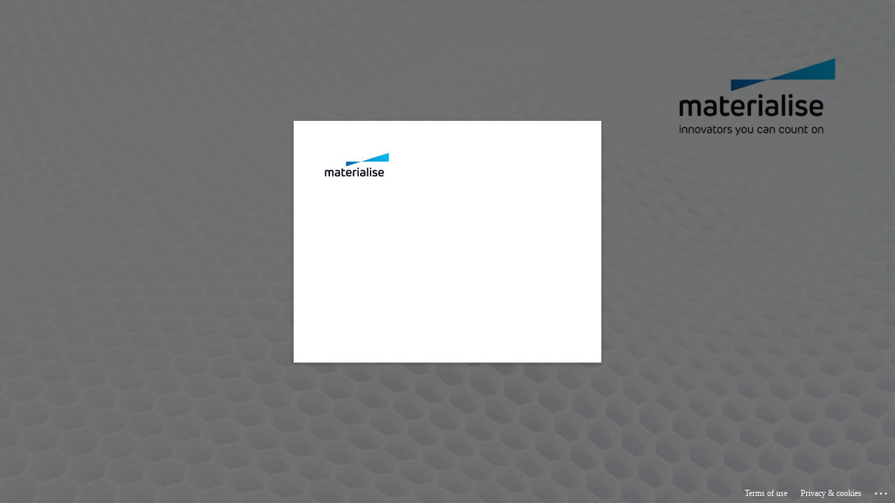

--- FILE ---
content_type: text/html; charset=utf-8
request_url: https://login.microsoftonline.com/47fbce6c-b1a8-4c7e-bcbd-6a435f940d4a/saml2?redirectionURI=https%3A%2F%2Fmedia.materialise.com%2Fsso%2FSAML%2Fauthenticate%2F&target=https%3A%2F%2Fmedia.materialise.com%2Fsso%2FSAML%2Fauthenticate%2F&RelayState=B308D907-7906-4032-AA10772CD372BC66&SAMLRequest=nZLLbtswEEV%2FReCeol6RYsI2IFsoaiBpjdjNopuCokYJAYpUOFTa%2Fn1puQ8DQbzodnjvnTPDWaIY9MjryT%2BbB3iZAH30Y9AG%2BfywIpMz3ApUyI0YALmX%2FFDf3%2FEsTvjorLfSahLtmhX5tsmT22aRVLRaJCUtkjyjdZ0mVZVtm7zKNtuyJNEjOFTWrEgICD7ECXYGvTA%2BlJIso8Ga5cc05TcLnlZfSdQEJmWEn13P3o%2FIGdP2SZl4UNJZtL23RisDsbQDK6q%2BlVBK2qbilhayAtrKtqOlKPKbflEkXSHYabiMRPvfA2yU6ZR5uj5texYh%2F3g87un%2B8%2BFIohoR3Ilsaw1OA7gDuFcl4cvD3T%2FWATol4kF4cEpohWdORMtO2UyE3YPxSgYBI%2BvliY3Pi3EXX3GdTfzhIOurXZfsIv3cauSfQtyu2Vut5M%2Bo1tp%2B3zoIvhXxbgLyP%2FfwwbrQ%2BX11GqdzRXW0n6V8MjiCVL2CLuyAvSX7W7y81fUv&sso_reload=true
body_size: 14630
content:


<!-- Copyright (C) Microsoft Corporation. All rights reserved. -->
<!DOCTYPE html>
<html dir="ltr" class="" lang="en">
<head>
    <title>Sign in to your account</title>
    <meta http-equiv="Content-Type" content="text/html; charset=UTF-8">
    <meta http-equiv="X-UA-Compatible" content="IE=edge">
    <meta name="viewport" content="width=device-width, initial-scale=1.0, maximum-scale=2.0, user-scalable=yes">
    <meta http-equiv="Pragma" content="no-cache">
    <meta http-equiv="Expires" content="-1">
    <link rel="preconnect" href="https://aadcdn.msftauth.net" crossorigin>
<meta http-equiv="x-dns-prefetch-control" content="on">
<link rel="dns-prefetch" href="//aadcdn.msftauth.net">
<link rel="dns-prefetch" href="//aadcdn.msauth.net">

    <meta name="PageID" content="ConvergedSignIn" />
    <meta name="SiteID" content="" />
    <meta name="ReqLC" content="1033" />
    <meta name="LocLC" content="en-US" />


        <meta name="format-detection" content="telephone=no" />

    <noscript>
        <meta http-equiv="Refresh" content="0; URL=https://login.microsoftonline.com/jsdisabled" />
    </noscript>

    
    
<meta name="robots" content="none" />

<script type="text/javascript" nonce='wilKWM9G3XoHhXUE5zEKVw'>//<![CDATA[
$Config={"fShowPersistentCookiesWarning":false,"urlMsaSignUp":"https://login.live.com/oauth20_authorize.srf?scope=openid+profile+email+offline_access\u0026response_type=code\u0026client_id=51483342-085c-4d86-bf88-cf50c7252078\u0026response_mode=form_post\u0026redirect_uri=https%3a%2f%2flogin.microsoftonline.com%2fcommon%2ffederation%2foauth2msa\u0026state=[base64]\u0026estsfed=1\u0026uaid=2ddfb53dcfab4eedbf3c88c73dd28070\u0026signup=1\u0026lw=1\u0026fl=easi2\u0026fci=https%3a%2f%2fmedia.materialise.com","urlMsaLogout":"https://login.live.com/logout.srf?iframed_by=https%3a%2f%2flogin.microsoftonline.com","urlOtherIdpForget":"https://login.live.com/forgetme.srf?iframed_by=https%3a%2f%2flogin.microsoftonline.com","showCantAccessAccountLink":true,"arrExternalTrustedRealmFederatedIdps":[{"IdpType":400,"IdpSignInUrl":"https://login.live.com/oauth20_authorize.srf?scope=openid+profile+email+offline_access\u0026response_type=code\u0026client_id=51483342-085c-4d86-bf88-cf50c7252078\u0026response_mode=form_post\u0026redirect_uri=https%3a%2f%2flogin.microsoftonline.com%2fcommon%2ffederation%2foauth2msa\u0026state=[base64]\u0026estsfed=1\u0026uaid=2ddfb53dcfab4eedbf3c88c73dd28070\u0026fci=https%3a%2f%2fmedia.materialise.com\u0026idp_hint=github.com","DisplayName":"GitHub","Promoted":false}],"fEnableShowResendCode":true,"iShowResendCodeDelay":90000,"sSMSCtryPhoneData":"AF~Afghanistan~93!!!AX~Åland Islands~358!!!AL~Albania~355!!!DZ~Algeria~213!!!AS~American Samoa~1!!!AD~Andorra~376!!!AO~Angola~244!!!AI~Anguilla~1!!!AG~Antigua and Barbuda~1!!!AR~Argentina~54!!!AM~Armenia~374!!!AW~Aruba~297!!!AC~Ascension Island~247!!!AU~Australia~61!!!AT~Austria~43!!!AZ~Azerbaijan~994!!!BS~Bahamas~1!!!BH~Bahrain~973!!!BD~Bangladesh~880!!!BB~Barbados~1!!!BY~Belarus~375!!!BE~Belgium~32!!!BZ~Belize~501!!!BJ~Benin~229!!!BM~Bermuda~1!!!BT~Bhutan~975!!!BO~Bolivia~591!!!BQ~Bonaire~599!!!BA~Bosnia and Herzegovina~387!!!BW~Botswana~267!!!BR~Brazil~55!!!IO~British Indian Ocean Territory~246!!!VG~British Virgin Islands~1!!!BN~Brunei~673!!!BG~Bulgaria~359!!!BF~Burkina Faso~226!!!BI~Burundi~257!!!CV~Cabo Verde~238!!!KH~Cambodia~855!!!CM~Cameroon~237!!!CA~Canada~1!!!KY~Cayman Islands~1!!!CF~Central African Republic~236!!!TD~Chad~235!!!CL~Chile~56!!!CN~China~86!!!CX~Christmas Island~61!!!CC~Cocos (Keeling) Islands~61!!!CO~Colombia~57!!!KM~Comoros~269!!!CG~Congo~242!!!CD~Congo (DRC)~243!!!CK~Cook Islands~682!!!CR~Costa Rica~506!!!CI~Côte d\u0027Ivoire~225!!!HR~Croatia~385!!!CU~Cuba~53!!!CW~Curaçao~599!!!CY~Cyprus~357!!!CZ~Czechia~420!!!DK~Denmark~45!!!DJ~Djibouti~253!!!DM~Dominica~1!!!DO~Dominican Republic~1!!!EC~Ecuador~593!!!EG~Egypt~20!!!SV~El Salvador~503!!!GQ~Equatorial Guinea~240!!!ER~Eritrea~291!!!EE~Estonia~372!!!ET~Ethiopia~251!!!FK~Falkland Islands~500!!!FO~Faroe Islands~298!!!FJ~Fiji~679!!!FI~Finland~358!!!FR~France~33!!!GF~French Guiana~594!!!PF~French Polynesia~689!!!GA~Gabon~241!!!GM~Gambia~220!!!GE~Georgia~995!!!DE~Germany~49!!!GH~Ghana~233!!!GI~Gibraltar~350!!!GR~Greece~30!!!GL~Greenland~299!!!GD~Grenada~1!!!GP~Guadeloupe~590!!!GU~Guam~1!!!GT~Guatemala~502!!!GG~Guernsey~44!!!GN~Guinea~224!!!GW~Guinea-Bissau~245!!!GY~Guyana~592!!!HT~Haiti~509!!!HN~Honduras~504!!!HK~Hong Kong SAR~852!!!HU~Hungary~36!!!IS~Iceland~354!!!IN~India~91!!!ID~Indonesia~62!!!IR~Iran~98!!!IQ~Iraq~964!!!IE~Ireland~353!!!IM~Isle of Man~44!!!IL~Israel~972!!!IT~Italy~39!!!JM~Jamaica~1!!!JP~Japan~81!!!JE~Jersey~44!!!JO~Jordan~962!!!KZ~Kazakhstan~7!!!KE~Kenya~254!!!KI~Kiribati~686!!!KR~Korea~82!!!KW~Kuwait~965!!!KG~Kyrgyzstan~996!!!LA~Laos~856!!!LV~Latvia~371!!!LB~Lebanon~961!!!LS~Lesotho~266!!!LR~Liberia~231!!!LY~Libya~218!!!LI~Liechtenstein~423!!!LT~Lithuania~370!!!LU~Luxembourg~352!!!MO~Macao SAR~853!!!MG~Madagascar~261!!!MW~Malawi~265!!!MY~Malaysia~60!!!MV~Maldives~960!!!ML~Mali~223!!!MT~Malta~356!!!MH~Marshall Islands~692!!!MQ~Martinique~596!!!MR~Mauritania~222!!!MU~Mauritius~230!!!YT~Mayotte~262!!!MX~Mexico~52!!!FM~Micronesia~691!!!MD~Moldova~373!!!MC~Monaco~377!!!MN~Mongolia~976!!!ME~Montenegro~382!!!MS~Montserrat~1!!!MA~Morocco~212!!!MZ~Mozambique~258!!!MM~Myanmar~95!!!NA~Namibia~264!!!NR~Nauru~674!!!NP~Nepal~977!!!NL~Netherlands~31!!!NC~New Caledonia~687!!!NZ~New Zealand~64!!!NI~Nicaragua~505!!!NE~Niger~227!!!NG~Nigeria~234!!!NU~Niue~683!!!NF~Norfolk Island~672!!!KP~North Korea~850!!!MK~North Macedonia~389!!!MP~Northern Mariana Islands~1!!!NO~Norway~47!!!OM~Oman~968!!!PK~Pakistan~92!!!PW~Palau~680!!!PS~Palestinian Authority~970!!!PA~Panama~507!!!PG~Papua New Guinea~675!!!PY~Paraguay~595!!!PE~Peru~51!!!PH~Philippines~63!!!PL~Poland~48!!!PT~Portugal~351!!!PR~Puerto Rico~1!!!QA~Qatar~974!!!RE~Réunion~262!!!RO~Romania~40!!!RU~Russia~7!!!RW~Rwanda~250!!!BL~Saint Barthélemy~590!!!KN~Saint Kitts and Nevis~1!!!LC~Saint Lucia~1!!!MF~Saint Martin~590!!!PM~Saint Pierre and Miquelon~508!!!VC~Saint Vincent and the Grenadines~1!!!WS~Samoa~685!!!SM~San Marino~378!!!ST~São Tomé and Príncipe~239!!!SA~Saudi Arabia~966!!!SN~Senegal~221!!!RS~Serbia~381!!!SC~Seychelles~248!!!SL~Sierra Leone~232!!!SG~Singapore~65!!!SX~Sint Maarten~1!!!SK~Slovakia~421!!!SI~Slovenia~386!!!SB~Solomon Islands~677!!!SO~Somalia~252!!!ZA~South Africa~27!!!SS~South Sudan~211!!!ES~Spain~34!!!LK~Sri Lanka~94!!!SH~St Helena, Ascension, and Tristan da Cunha~290!!!SD~Sudan~249!!!SR~Suriname~597!!!SJ~Svalbard~47!!!SZ~Swaziland~268!!!SE~Sweden~46!!!CH~Switzerland~41!!!SY~Syria~963!!!TW~Taiwan~886!!!TJ~Tajikistan~992!!!TZ~Tanzania~255!!!TH~Thailand~66!!!TL~Timor-Leste~670!!!TG~Togo~228!!!TK~Tokelau~690!!!TO~Tonga~676!!!TT~Trinidad and Tobago~1!!!TA~Tristan da Cunha~290!!!TN~Tunisia~216!!!TR~Turkey~90!!!TM~Turkmenistan~993!!!TC~Turks and Caicos Islands~1!!!TV~Tuvalu~688!!!VI~U.S. Virgin Islands~1!!!UG~Uganda~256!!!UA~Ukraine~380!!!AE~United Arab Emirates~971!!!GB~United Kingdom~44!!!US~United States~1!!!UY~Uruguay~598!!!UZ~Uzbekistan~998!!!VU~Vanuatu~678!!!VA~Vatican City~39!!!VE~Venezuela~58!!!VN~Vietnam~84!!!WF~Wallis and Futuna~681!!!YE~Yemen~967!!!ZM~Zambia~260!!!ZW~Zimbabwe~263","fUseInlinePhoneNumber":true,"fDetectBrowserCapabilities":true,"fUseMinHeight":true,"fShouldSupportTargetCredentialForRecovery":true,"fAvoidNewOtcGenerationWhenAlreadySent":true,"fUseCertificateInterstitialView":true,"fIsPasskeySupportEnabled":true,"arrPromotedFedCredTypes":[],"fShowUserAlreadyExistErrorHandling":true,"fBlockOnAppleEmailClaimError":true,"fIsVerifiableCredentialsSupportEnabled":true,"iVerifiableCredentialPresentationPollingIntervalSeconds":0.5,"iVerifiableCredentialPresentationPollingTimeoutSeconds":300,"fIsQrPinEnabled":true,"fPasskeyAssertionRedirect":true,"fFixUrlExternalIdpFederation":true,"fEnableBackButtonBugFix":true,"fEnableTotalLossRecovery":true,"fUpdatePromotedCredTypesOrder":true,"fUseNewPromotedCredsComponent":true,"urlSessionState":"https://login.microsoftonline.com/common/DeviceCodeStatus","urlResetPassword":"https://passwordreset.microsoftonline.com/?ru=https%3a%2f%2flogin.microsoftonline.com%2f47fbce6c-b1a8-4c7e-bcbd-6a435f940d4a%2freprocess%3fctx%[base64]\u0026mkt=en-US\u0026hosted=0\u0026device_platform=macOS","urlMsaResetPassword":"https://account.live.com/password/reset?wreply=https%3a%2f%2flogin.microsoftonline.com%2f47fbce6c-b1a8-4c7e-bcbd-6a435f940d4a%2freprocess%3fctx%[base64]\u0026mkt=en-US","fFixUrlResetPassword":true,"urlGetCredentialType":"https://login.microsoftonline.com/common/GetCredentialType?mkt=en-US","urlGetRecoveryCredentialType":"https://login.microsoftonline.com/common/getrecoverycredentialtype?mkt=en-US","urlGetOneTimeCode":"https://login.microsoftonline.com/common/GetOneTimeCode","urlLogout":"https://login.microsoftonline.com/47fbce6c-b1a8-4c7e-bcbd-6a435f940d4a/uxlogout","urlForget":"https://login.microsoftonline.com/forgetuser","urlDisambigRename":"https://go.microsoft.com/fwlink/p/?LinkID=733247","urlGoToAADError":"https://login.live.com/oauth20_authorize.srf?scope=openid+profile+email+offline_access\u0026response_type=code\u0026client_id=51483342-085c-4d86-bf88-cf50c7252078\u0026response_mode=form_post\u0026redirect_uri=https%3a%2f%2flogin.microsoftonline.com%2fcommon%2ffederation%2foauth2msa\u0026state=[base64]\u0026estsfed=1\u0026uaid=2ddfb53dcfab4eedbf3c88c73dd28070\u0026fci=https%3a%2f%2fmedia.materialise.com","urlDeviceFingerprinting":"","urlPIAEndAuth":"https://login.microsoftonline.com/common/PIA/EndAuth","urlStartTlr":"https://login.microsoftonline.com/47fbce6c-b1a8-4c7e-bcbd-6a435f940d4a/tlr/start","fKMSIEnabled":false,"iLoginMode":121,"fAllowPhoneSignIn":true,"fAllowPhoneInput":true,"fAllowSkypeNameLogin":true,"iMaxPollErrors":5,"iPollingTimeout":300,"srsSuccess":true,"fShowSwitchUser":true,"arrValErrs":["50058"],"sErrorCode":"50058","sWAMExtension":"ppnbnpeolgkicgegkbkbjmhlideopiji","sWAMChannel":"53ee284d-920a-4b59-9d30-a60315b26836","sErrTxt":"","sResetPasswordPrefillParam":"username","onPremPasswordValidationConfig":{"isUserRealmPrecheckEnabled":true},"fSwitchDisambig":true,"iRemoteNgcPollingType":2,"fUseNewNoPasswordTypes":true,"urlAadSignup":"https://signup.microsoft.com/signup?sku=teams_commercial_trial\u0026origin=ests\u0026culture=en-US","sCloudInstanceName":"microsoftonline.com","fShowSignInOptionsAsButton":true,"fUseNewPhoneSignInError":true,"fIsUpdatedAutocompleteEnabled":true,"fActivateFocusOnApprovalNumberRemoteNGC":true,"fIsPasskey":true,"fEnableDFPIntegration":true,"fEnableCenterFocusedApprovalNumber":true,"fShowPassKeyErrorUCP":true,"fFixPhoneDisambigSignupRedirect":true,"fEnableQrCodeA11YFixes":true,"fEnablePasskeyAwpError":true,"fEnableAuthenticatorTimeoutFix":true,"fEnablePasskeyAutofillUI":true,"sCrossDomainCanary":"[base64]","arrExcludedDisplayNames":["unknown"],"fFixShowRevealPassword":true,"fRemoveTLRFragment":true,"iMaxStackForKnockoutAsyncComponents":10000,"fShowButtons":true,"urlCdn":"https://aadcdn.msftauth.net/shared/1.0/","urlDefaultFavicon":"https://aadcdn.msftauth.net/shared/1.0/content/images/favicon_a_eupayfgghqiai7k9sol6lg2.ico","urlFooterTOU":"https://www.microsoft.com/en-US/servicesagreement/","urlFooterPrivacy":"https://privacy.microsoft.com/en-US/privacystatement","urlPost":"https://login.microsoftonline.com/47fbce6c-b1a8-4c7e-bcbd-6a435f940d4a/login","urlPostAad":"https://login.microsoftonline.com/47fbce6c-b1a8-4c7e-bcbd-6a435f940d4a/login","urlPostMsa":"https://login.live.com/ppsecure/partnerpost.srf?scope=openid+profile+email+offline_access\u0026response_type=code\u0026client_id=51483342-085c-4d86-bf88-cf50c7252078\u0026response_mode=form_post\u0026redirect_uri=https%3a%2f%2flogin.microsoftonline.com%2fcommon%2ffederation%2foauth2msa\u0026state=[base64]\u0026flow=fido\u0026estsfed=1\u0026uaid=2ddfb53dcfab4eedbf3c88c73dd28070\u0026fci=https%3a%2f%2fmedia.materialise.com","urlRefresh":"https://login.microsoftonline.com/47fbce6c-b1a8-4c7e-bcbd-6a435f940d4a/reprocess?ctx=[base64]","urlCancel":"https://media.materialise.com/sso/SAML/authenticate/?error=access_denied\u0026error_subcode=cancel\u0026state=B308D907-7906-4032-AA10772CD372BC66","urlResume":"https://login.microsoftonline.com/47fbce6c-b1a8-4c7e-bcbd-6a435f940d4a/resume?ctx=[base64]","iPawnIcon":0,"iPollingInterval":1,"sPOST_Username":"","fEnableNumberMatching":true,"sFT":"[base64]","sFTName":"flowToken","sSessionIdentifierName":"code","sCtx":"[base64]","iProductIcon":-1,"fEnableOneDSClientTelemetry":true,"staticTenantBranding":[{"Locale":0,"BannerLogo":"https://aadcdn.msftauthimages.net/c1c6b6c8-au9trdjo11dssijqwauxb0acacjw7ir-tgnmelnmpve/logintenantbranding/0/bannerlogo?ts=637735289094212544","Illustration":"https://aadcdn.msftauthimages.net/c1c6b6c8-au9trdjo11dssijqwauxb0acacjw7ir-tgnmelnmpve/logintenantbranding/0/illustration?ts=637735289089008749","UserIdLabel":"someone@example.com","KeepMeSignedInDisabled":false,"UseTransparentLightBox":false}],"oAppCobranding":{},"iBackgroundImage":4,"arrSessions":[],"fApplicationInsightsEnabled":false,"iApplicationInsightsEnabledPercentage":0,"urlSetDebugMode":"https://login.microsoftonline.com/common/debugmode","fEnableCssAnimation":true,"fDisableAnimationIfAnimationEndUnsupported":true,"fAllowGrayOutLightBox":true,"fUseMsaSessionState":true,"fIsRemoteNGCSupported":true,"desktopSsoConfig":{"isEdgeAnaheimAllowed":true,"iwaEndpointUrlFormat":"https://autologon.microsoftazuread-sso.com/{0}/winauth/sso?client-request-id=2ddfb53d-cfab-4eed-bf3c-88c73dd28070","iwaSsoProbeUrlFormat":"https://autologon.microsoftazuread-sso.com/{0}/winauth/ssoprobe?client-request-id=2ddfb53d-cfab-4eed-bf3c-88c73dd28070","iwaIFrameUrlFormat":"https://autologon.microsoftazuread-sso.com/{0}/winauth/iframe?client-request-id=2ddfb53d-cfab-4eed-bf3c-88c73dd28070\u0026isAdalRequest=False","iwaRequestTimeoutInMs":10000,"hintedDomainName":"47fbce6c-b1a8-4c7e-bcbd-6a435f940d4a","startDesktopSsoOnPageLoad":true,"progressAnimationTimeout":10000,"isEdgeAllowed":false,"minDssoEdgeVersion":"17","isSafariAllowed":true,"redirectUri":"https://media.materialise.com/sso/SAML/authenticate/?error=interaction_required\u0026error_description=Seamless+single+sign+on+failed+for+the+user.+This+can+happen+if+the+user+is+unable+to+access+on+premises+AD+or+intranet+zone+is+not+configured+correctly+Trace+ID%3a+33741452-a468-41fd-a121-417ca7ea2d00+Correlation+ID%3a+2ddfb53d-cfab-4eed-bf3c-88c73dd28070+Timestamp%3a+2026-01-17+15%3a31%3a29Z\u0026state=B308D907-7906-4032-AA10772CD372BC66","isIEAllowedForSsoProbe":true,"edgeRedirectUri":"https://autologon.microsoftazuread-sso.com/47fbce6c-b1a8-4c7e-bcbd-6a435f940d4a/winauth/sso/edgeredirect?client-request-id=2ddfb53d-cfab-4eed-bf3c-88c73dd28070\u0026origin=login.microsoftonline.com\u0026is_redirected=1","isFlowTokenPassedInEdge":true},"urlLogin":"https://login.microsoftonline.com/47fbce6c-b1a8-4c7e-bcbd-6a435f940d4a/reprocess?ctx=[base64]","urlDssoStatus":"https://login.microsoftonline.com/common/instrumentation/dssostatus","iSessionPullType":2,"fUseSameSite":true,"iAllowedIdentities":2,"uiflavor":1001,"urlFidoHelp":"https://go.microsoft.com/fwlink/?linkid=2013738","fShouldPlatformKeyBeSuppressed":true,"urlFidoLogin":"https://login.microsoft.com/47fbce6c-b1a8-4c7e-bcbd-6a435f940d4a/fido/get?uiflavor=Web","fIsFidoSupported":true,"fLoadStringCustomizationPromises":true,"fUseAlternateTextForSwitchToCredPickerLink":true,"fOfflineAccountVisible":false,"fEnableUserStateFix":true,"fAccessPassSupported":true,"fShowAccessPassPeek":true,"fUpdateSessionPollingLogic":true,"fEnableShowPickerCredObservable":true,"fFetchSessionsSkipDsso":true,"fIsCiamUserFlowUxNewLogicEnabled":true,"fUseNonMicrosoftDefaultBrandingForCiam":true,"sCompanyDisplayName":"Materialise NV","fRemoveCustomCss":true,"fFixUICrashForApiRequestHandler":true,"fShowUpdatedKoreanPrivacyFooter":true,"fUsePostCssHotfix":true,"fFixUserFlowBranding":true,"fIsQrCodePinSupported":true,"fEnablePasskeyNullFix":true,"fEnableRefreshCookiesFix":true,"fEnableWebNativeBridgeInterstitialUx":true,"fEnableWindowParentingFix":true,"fEnableNativeBridgeErrors":true,"urlAcmaServerPath":"https://login.microsoftonline.com","sTenantId":"47fbce6c-b1a8-4c7e-bcbd-6a435f940d4a","sMkt":"en-US","fIsDesktop":true,"fUpdateConfigInit":true,"fLogDisallowedCssProperties":true,"fDisallowExternalFonts":true,"sFidoChallenge":"O.eyJ0eXAiOiJKV1QiLCJhbGciOiJSUzI1NiIsIng1dCI6IlBjWDk4R1g0MjBUMVg2c0JEa3poUW1xZ3dNVSJ9.eyJhdWQiOiJ1cm46bWljcm9zb2Z0OmZpZG86Y2hhbGxlbmdlIiwiaXNzIjoiaHR0cHM6Ly9sb2dpbi5taWNyb3NvZnQuY29tIiwiaWF0IjoxNzY4NjYzODg5LCJuYmYiOjE3Njg2NjM4ODksImV4cCI6MTc2ODY2NDE4OX0.[base64]","scid":1015,"hpgact":1900,"hpgid":1104,"pgid":"ConvergedSignIn","apiCanary":"[base64]","canary":"N1bY3y6TF2uNIh+Fb/aIsla5SoqdsJmNtEy88FWAICQ=5:1:CANARY:6xhv9mrC5qnp+xHZhAg9ZP4t4gWl+lrj0fHK+/ZS2vg=","sCanaryTokenName":"canary","fSkipRenderingNewCanaryToken":false,"fEnableNewCsrfProtection":true,"correlationId":"2ddfb53d-cfab-4eed-bf3c-88c73dd28070","sessionId":"33741452-a468-41fd-a121-417ca7ea2d00","sRingId":"R5","locale":{"mkt":"en-US","lcid":1033},"slMaxRetry":2,"slReportFailure":true,"strings":{"desktopsso":{"authenticatingmessage":"Trying to sign you in"}},"enums":{"ClientMetricsModes":{"None":0,"SubmitOnPost":1,"SubmitOnRedirect":2,"InstrumentPlt":4}},"urls":{"instr":{"pageload":"https://login.microsoftonline.com/common/instrumentation/reportpageload","dssostatus":"https://login.microsoftonline.com/common/instrumentation/dssostatus"}},"browser":{"ltr":1,"Chrome":1,"_Mac":1,"_M131":1,"_D0":1,"Full":1,"RE_WebKit":1,"b":{"name":"Chrome","major":131,"minor":0},"os":{"name":"OSX","version":"10.15.7"},"V":"131.0"},"watson":{"url":"/common/handlers/watson","bundle":"https://aadcdn.msftauth.net/ests/2.1/content/cdnbundles/watson.min_q5ptmu8aniymd4ftuqdkda2.js","sbundle":"https://aadcdn.msftauth.net/ests/2.1/content/cdnbundles/watsonsupportwithjquery.3.5.min_dc940oomzau4rsu8qesnvg2.js","fbundle":"https://aadcdn.msftauth.net/ests/2.1/content/cdnbundles/frameworksupport.min_oadrnc13magb009k4d20lg2.js","resetErrorPeriod":5,"maxCorsErrors":-1,"maxInjectErrors":5,"maxErrors":10,"maxTotalErrors":3,"expSrcs":["https://login.microsoftonline.com","https://aadcdn.msauth.net/","https://aadcdn.msftauth.net/",".login.microsoftonline.com"],"envErrorRedirect":true,"envErrorUrl":"/common/handlers/enverror"},"loader":{"cdnRoots":["https://aadcdn.msauth.net/","https://aadcdn.msftauth.net/"],"logByThrowing":true,"tenantBrandingCdnRoots":["aadcdn.msauthimages.net","aadcdn.msftauthimages.net"]},"serverDetails":{"slc":"ProdSlices","dc":"WEULR1","ri":"AM3XXXX","ver":{"v":[2,1,23173,3]},"rt":"2026-01-17T15:31:29","et":37},"clientEvents":{"enabled":true,"telemetryEnabled":true,"useOneDSEventApi":true,"flush":60000,"autoPost":true,"autoPostDelay":1000,"minEvents":1,"maxEvents":1,"pltDelay":500,"appInsightsConfig":{"instrumentationKey":"b0c252808e614e949086e019ae1cb300-e0c02060-e3b3-4965-bd7c-415e1a7a9fde-6951","webAnalyticsConfiguration":{"autoCapture":{"jsError":true}}},"defaultEventName":"IDUX_ESTSClientTelemetryEvent_WebWatson","serviceID":3,"endpointUrl":"https://eu-mobile.events.data.microsoft.com/OneCollector/1.0/"},"fApplyAsciiRegexOnInput":true,"country":"US","fBreakBrandingSigninString":true,"bsso":{"states":{"START":"start","INPROGRESS":"in-progress","END":"end","END_SSO":"end-sso","END_USERS":"end-users"},"nonce":"AwABEgEAAAADAOz_BQD0_y-Sttq0x0TKDl82YIPVc1PbjjMxu7USV4Hvixg6aH5waKbGDQoo3-UwYYnDtgLXhzVbEE7hYpDqQwhr82N4KMcgAA","overallTimeoutMs":4000,"telemetry":{"type":"ChromeSsoTelemetry","nonce":"AwABDwEAAAADAOz_BQD0_2Z8I2tiRdhKSa9Fx130ZKHujhSECJlAuUVa6bqQobYUvyOnMpxXFxBYw4Qu-aSVqY_YF2CRpRdyIILl8xGTg1N7qLscryMrSidx97YnOLgAIAA","reportStates":[]},"redirectEndStates":["end"],"cookieNames":{"aadSso":"AADSSO","winSso":"ESTSSSO","ssoTiles":"ESTSSSOTILES","ssoPulled":"SSOCOOKIEPULLED","userList":"ESTSUSERLIST"},"type":"chrome","reason":"Pull suppressed because it was already attempted and the current URL was reloaded."},"urlNoCookies":"https://login.microsoftonline.com/cookiesdisabled","fTrimChromeBssoUrl":true,"inlineMode":5,"fShowCopyDebugDetailsLink":true,"fTenantBrandingCdnAddEventHandlers":true,"fAddTryCatchForIFrameRedirects":true};
//]]></script> 
<script type="text/javascript" nonce='wilKWM9G3XoHhXUE5zEKVw'>//<![CDATA[
!function(){var e=window,r=e.$Debug=e.$Debug||{},t=e.$Config||{};if(!r.appendLog){var n=[],o=0;r.appendLog=function(e){var r=t.maxDebugLog||25,i=(new Date).toUTCString()+":"+e;n.push(o+":"+i),n.length>r&&n.shift(),o++},r.getLogs=function(){return n}}}(),function(){function e(e,r){function t(i){var a=e[i];if(i<n-1){return void(o.r[a]?t(i+1):o.when(a,function(){t(i+1)}))}r(a)}var n=e.length;t(0)}function r(e,r,i){function a(){var e=!!s.method,o=e?s.method:i[0],a=s.extraArgs||[],u=n.$WebWatson;try{
var c=t(i,!e);if(a&&a.length>0){for(var d=a.length,l=0;l<d;l++){c.push(a[l])}}o.apply(r,c)}catch(e){return void(u&&u.submitFromException&&u.submitFromException(e))}}var s=o.r&&o.r[e];return r=r||this,s&&(s.skipTimeout?a():n.setTimeout(a,0)),s}function t(e,r){return Array.prototype.slice.call(e,r?1:0)}var n=window;n.$Do||(n.$Do={"q":[],"r":[],"removeItems":[],"lock":0,"o":[]});var o=n.$Do;o.when=function(t,n){function i(e){r(e,a,s)||o.q.push({"id":e,"c":a,"a":s})}var a=0,s=[],u=1;"function"==typeof n||(a=n,
u=2);for(var c=u;c<arguments.length;c++){s.push(arguments[c])}t instanceof Array?e(t,i):i(t)},o.register=function(e,t,n){if(!o.r[e]){o.o.push(e);var i={};if(t&&(i.method=t),n&&(i.skipTimeout=n),arguments&&arguments.length>3){i.extraArgs=[];for(var a=3;a<arguments.length;a++){i.extraArgs.push(arguments[a])}}o.r[e]=i,o.lock++;try{for(var s=0;s<o.q.length;s++){var u=o.q[s];u.id==e&&r(e,u.c,u.a)&&o.removeItems.push(u)}}catch(e){throw e}finally{if(0===--o.lock){for(var c=0;c<o.removeItems.length;c++){
for(var d=o.removeItems[c],l=0;l<o.q.length;l++){if(o.q[l]===d){o.q.splice(l,1);break}}}o.removeItems=[]}}}},o.unregister=function(e){o.r[e]&&delete o.r[e]}}(),function(e,r){function t(){if(!a){if(!r.body){return void setTimeout(t)}a=!0,e.$Do.register("doc.ready",0,!0)}}function n(){if(!s){if(!r.body){return void setTimeout(n)}t(),s=!0,e.$Do.register("doc.load",0,!0),i()}}function o(e){(r.addEventListener||"load"===e.type||"complete"===r.readyState)&&t()}function i(){
r.addEventListener?(r.removeEventListener("DOMContentLoaded",o,!1),e.removeEventListener("load",n,!1)):r.attachEvent&&(r.detachEvent("onreadystatechange",o),e.detachEvent("onload",n))}var a=!1,s=!1;if("complete"===r.readyState){return void setTimeout(n)}!function(){r.addEventListener?(r.addEventListener("DOMContentLoaded",o,!1),e.addEventListener("load",n,!1)):r.attachEvent&&(r.attachEvent("onreadystatechange",o),e.attachEvent("onload",n))}()}(window,document),function(){function e(){
return f.$Config||f.ServerData||{}}function r(e,r){var t=f.$Debug;t&&t.appendLog&&(r&&(e+=" '"+(r.src||r.href||"")+"'",e+=", id:"+(r.id||""),e+=", async:"+(r.async||""),e+=", defer:"+(r.defer||"")),t.appendLog(e))}function t(){var e=f.$B;if(void 0===d){if(e){d=e.IE}else{var r=f.navigator.userAgent;d=-1!==r.indexOf("MSIE ")||-1!==r.indexOf("Trident/")}}return d}function n(){var e=f.$B;if(void 0===l){if(e){l=e.RE_Edge}else{var r=f.navigator.userAgent;l=-1!==r.indexOf("Edge")}}return l}function o(e){
var r=e.indexOf("?"),t=r>-1?r:e.length,n=e.lastIndexOf(".",t);return e.substring(n,n+v.length).toLowerCase()===v}function i(){var r=e();return(r.loader||{}).slReportFailure||r.slReportFailure||!1}function a(){return(e().loader||{}).redirectToErrorPageOnLoadFailure||!1}function s(){return(e().loader||{}).logByThrowing||!1}function u(e){if(!t()&&!n()){return!1}var r=e.src||e.href||"";if(!r){return!0}if(o(r)){var i,a,s;try{i=e.sheet,a=i&&i.cssRules,s=!1}catch(e){s=!0}if(i&&!a&&s){return!0}
if(i&&a&&0===a.length){return!0}}return!1}function c(){function t(e){g.getElementsByTagName("head")[0].appendChild(e)}function n(e,r,t,n){var u=null;return u=o(e)?i(e):"script"===n.toLowerCase()?a(e):s(e,n),r&&(u.id=r),"function"==typeof u.setAttribute&&(u.setAttribute("crossorigin","anonymous"),t&&"string"==typeof t&&u.setAttribute("integrity",t)),u}function i(e){var r=g.createElement("link");return r.rel="stylesheet",r.type="text/css",r.href=e,r}function a(e){
var r=g.createElement("script"),t=g.querySelector("script[nonce]");if(r.type="text/javascript",r.src=e,r.defer=!1,r.async=!1,t){var n=t.nonce||t.getAttribute("nonce");r.setAttribute("nonce",n)}return r}function s(e,r){var t=g.createElement(r);return t.src=e,t}function d(e,r){if(e&&e.length>0&&r){for(var t=0;t<e.length;t++){if(-1!==r.indexOf(e[t])){return!0}}}return!1}function l(r){if(e().fTenantBrandingCdnAddEventHandlers){var t=d(E,r)?E:b;if(!(t&&t.length>1)){return r}for(var n=0;n<t.length;n++){
if(-1!==r.indexOf(t[n])){var o=t[n+1<t.length?n+1:0],i=r.substring(t[n].length);return"https://"!==t[n].substring(0,"https://".length)&&(o="https://"+o,i=i.substring("https://".length)),o+i}}return r}if(!(b&&b.length>1)){return r}for(var a=0;a<b.length;a++){if(0===r.indexOf(b[a])){return b[a+1<b.length?a+1:0]+r.substring(b[a].length)}}return r}function f(e,t,n,o){if(r("[$Loader]: "+(L.failMessage||"Failed"),o),w[e].retry<y){return w[e].retry++,h(e,t,n),void c._ReportFailure(w[e].retry,w[e].srcPath)}n&&n()}
function v(e,t,n,o){if(u(o)){return f(e,t,n,o)}r("[$Loader]: "+(L.successMessage||"Loaded"),o),h(e+1,t,n);var i=w[e].onSuccess;"function"==typeof i&&i(w[e].srcPath)}function h(e,o,i){if(e<w.length){var a=w[e];if(!a||!a.srcPath){return void h(e+1,o,i)}a.retry>0&&(a.srcPath=l(a.srcPath),a.origId||(a.origId=a.id),a.id=a.origId+"_Retry_"+a.retry);var s=n(a.srcPath,a.id,a.integrity,a.tagName);s.onload=function(){v(e,o,i,s)},s.onerror=function(){f(e,o,i,s)},s.onreadystatechange=function(){
"loaded"===s.readyState?setTimeout(function(){v(e,o,i,s)},500):"complete"===s.readyState&&v(e,o,i,s)},t(s),r("[$Loader]: Loading '"+(a.srcPath||"")+"', id:"+(a.id||""))}else{o&&o()}}var p=e(),y=p.slMaxRetry||2,m=p.loader||{},b=m.cdnRoots||[],E=m.tenantBrandingCdnRoots||[],L=this,w=[];L.retryOnError=!0,L.successMessage="Loaded",L.failMessage="Error",L.Add=function(e,r,t,n,o,i){e&&w.push({"srcPath":e,"id":r,"retry":n||0,"integrity":t,"tagName":o||"script","onSuccess":i})},L.AddForReload=function(e,r){
var t=e.src||e.href||"";L.Add(t,"AddForReload",e.integrity,1,e.tagName,r)},L.AddIf=function(e,r,t){e&&L.Add(r,t)},L.Load=function(e,r){h(0,e,r)}}var d,l,f=window,g=f.document,v=".css";c.On=function(e,r,t){if(!e){throw"The target element must be provided and cannot be null."}r?c.OnError(e,t):c.OnSuccess(e,t)},c.OnSuccess=function(e,t){if(!e){throw"The target element must be provided and cannot be null."}if(u(e)){return c.OnError(e,t)}var n=e.src||e.href||"",o=i(),s=a();r("[$Loader]: Loaded",e);var d=new c
;d.failMessage="Reload Failed",d.successMessage="Reload Success",d.Load(null,function(){if(o){throw"Unexpected state. ResourceLoader.Load() failed despite initial load success. ['"+n+"']"}s&&(document.location.href="/error.aspx?err=504")})},c.OnError=function(e,t){var n=e.src||e.href||"",o=i(),s=a();if(!e){throw"The target element must be provided and cannot be null."}r("[$Loader]: Failed",e);var u=new c;u.failMessage="Reload Failed",u.successMessage="Reload Success",u.AddForReload(e,t),
u.Load(null,function(){if(o){throw"Failed to load external resource ['"+n+"']"}s&&(document.location.href="/error.aspx?err=504")}),c._ReportFailure(0,n)},c._ReportFailure=function(e,r){if(s()&&!t()){throw"[Retry "+e+"] Failed to load external resource ['"+r+"'], reloading from fallback CDN endpoint"}},f.$Loader=c}(),function(){function e(){if(!E){var e=new h.$Loader;e.AddIf(!h.jQuery,y.sbundle,"WebWatson_DemandSupport"),y.sbundle=null,delete y.sbundle,e.AddIf(!h.$Api,y.fbundle,"WebWatson_DemandFramework"),
y.fbundle=null,delete y.fbundle,e.Add(y.bundle,"WebWatson_DemandLoaded"),e.Load(r,t),E=!0}}function r(){if(h.$WebWatson){if(h.$WebWatson.isProxy){return void t()}m.when("$WebWatson.full",function(){for(;b.length>0;){var e=b.shift();e&&h.$WebWatson[e.cmdName].apply(h.$WebWatson,e.args)}})}}function t(){if(!h.$WebWatson||h.$WebWatson.isProxy){if(!L&&JSON){try{var e=new XMLHttpRequest;e.open("POST",y.url),e.setRequestHeader("Accept","application/json"),
e.setRequestHeader("Content-Type","application/json; charset=UTF-8"),e.setRequestHeader("canary",p.apiCanary),e.setRequestHeader("client-request-id",p.correlationId),e.setRequestHeader("hpgid",p.hpgid||0),e.setRequestHeader("hpgact",p.hpgact||0);for(var r=-1,t=0;t<b.length;t++){if("submit"===b[t].cmdName){r=t;break}}var o=b[r]?b[r].args||[]:[],i={"sr":y.sr,"ec":"Failed to load external resource [Core Watson files]","wec":55,"idx":1,"pn":p.pgid||"","sc":p.scid||0,"hpg":p.hpgid||0,
"msg":"Failed to load external resource [Core Watson files]","url":o[1]||"","ln":0,"ad":0,"an":!1,"cs":"","sd":p.serverDetails,"ls":null,"diag":v(y)};e.send(JSON.stringify(i))}catch(e){}L=!0}y.loadErrorUrl&&window.location.assign(y.loadErrorUrl)}n()}function n(){b=[],h.$WebWatson=null}function o(r){return function(){var t=arguments;b.push({"cmdName":r,"args":t}),e()}}function i(){var e=["foundException","resetException","submit"],r=this;r.isProxy=!0;for(var t=e.length,n=0;n<t;n++){var i=e[n];i&&(r[i]=o(i))}
}function a(e,r,t,n,o,i,a){var s=h.event;return i||(i=l(o||s,a?a+2:2)),h.$Debug&&h.$Debug.appendLog&&h.$Debug.appendLog("[WebWatson]:"+(e||"")+" in "+(r||"")+" @ "+(t||"??")),$.submit(e,r,t,n,o||s,i,a)}function s(e,r){return{"signature":e,"args":r,"toString":function(){return this.signature}}}function u(e){for(var r=[],t=e.split("\n"),n=0;n<t.length;n++){r.push(s(t[n],[]))}return r}function c(e){for(var r=[],t=e.split("\n"),n=0;n<t.length;n++){var o=s(t[n],[]);t[n+1]&&(o.signature+="@"+t[n+1],n++),r.push(o)
}return r}function d(e){if(!e){return null}try{if(e.stack){return u(e.stack)}if(e.error){if(e.error.stack){return u(e.error.stack)}}else if(window.opera&&e.message){return c(e.message)}}catch(e){}return null}function l(e,r){var t=[];try{for(var n=arguments.callee;r>0;){n=n?n.caller:n,r--}for(var o=0;n&&o<w;){var i="InvalidMethod()";try{i=n.toString()}catch(e){}var a=[],u=n.args||n.arguments;if(u){for(var c=0;c<u.length;c++){a[c]=u[c]}}t.push(s(i,a)),n=n.caller,o++}}catch(e){t.push(s(e.toString(),[]))}
var l=d(e);return l&&(t.push(s("--- Error Event Stack -----------------",[])),t=t.concat(l)),t}function f(e){if(e){try{var r=/function (.{1,})\(/,t=r.exec(e.constructor.toString());return t&&t.length>1?t[1]:""}catch(e){}}return""}function g(e){if(e){try{if("string"!=typeof e&&JSON&&JSON.stringify){var r=f(e),t=JSON.stringify(e);return t&&"{}"!==t||(e.error&&(e=e.error,r=f(e)),(t=JSON.stringify(e))&&"{}"!==t||(t=e.toString())),r+":"+t}}catch(e){}}return""+(e||"")}function v(e){var r=[];try{
if(jQuery?(r.push("jQuery v:"+jQuery().jquery),jQuery.easing?r.push("jQuery.easing:"+JSON.stringify(jQuery.easing)):r.push("jQuery.easing is not defined")):r.push("jQuery is not defined"),e&&e.expectedVersion&&r.push("Expected jQuery v:"+e.expectedVersion),m){var t,n="";for(t=0;t<m.o.length;t++){n+=m.o[t]+";"}for(r.push("$Do.o["+n+"]"),n="",t=0;t<m.q.length;t++){n+=m.q[t].id+";"}r.push("$Do.q["+n+"]")}if(h.$Debug&&h.$Debug.getLogs){var o=h.$Debug.getLogs();o&&o.length>0&&(r=r.concat(o))}if(b){
for(var i=0;i<b.length;i++){var a=b[i];if(a&&"submit"===a.cmdName){try{if(JSON&&JSON.stringify){var s=JSON.stringify(a);s&&r.push(s)}}catch(e){r.push(g(e))}}}}}catch(e){r.push(g(e))}return r}var h=window,p=h.$Config||{},y=p.watson,m=h.$Do;if(!h.$WebWatson&&y){var b=[],E=!1,L=!1,w=10,$=h.$WebWatson=new i;$.CB={},$._orgErrorHandler=h.onerror,h.onerror=a,$.errorHooked=!0,m.when("jQuery.version",function(e){y.expectedVersion=e}),m.register("$WebWatson")}}(),function(){function e(e,r){
for(var t=r.split("."),n=t.length,o=0;o<n&&null!==e&&void 0!==e;){e=e[t[o++]]}return e}function r(r){var t=null;return null===u&&(u=e(i,"Constants")),null!==u&&r&&(t=e(u,r)),null===t||void 0===t?"":t.toString()}function t(t){var n=null;return null===a&&(a=e(i,"$Config.strings")),null!==a&&t&&(n=e(a,t.toLowerCase())),null!==n&&void 0!==n||(n=r(t)),null===n||void 0===n?"":n.toString()}function n(e,r){var n=null;return e&&r&&r[e]&&(n=t("errors."+r[e])),n||(n=t("errors."+e)),n||(n=t("errors."+c)),n||(n=t(c)),n}
function o(t){var n=null;return null===s&&(s=e(i,"$Config.urls")),null!==s&&t&&(n=e(s,t.toLowerCase())),null!==n&&void 0!==n||(n=r(t)),null===n||void 0===n?"":n.toString()}var i=window,a=null,s=null,u=null,c="GENERIC_ERROR";i.GetString=t,i.GetErrorString=n,i.GetUrl=o}(),function(){var e=window,r=e.$Config||{};e.$B=r.browser||{}}(),function(){function e(e,r,t){e&&e.addEventListener?e.addEventListener(r,t):e&&e.attachEvent&&e.attachEvent("on"+r,t)}function r(r,t){e(document.getElementById(r),"click",t)}
function t(r,t){var n=document.getElementsByName(r);n&&n.length>0&&e(n[0],"click",t)}var n=window;n.AddListener=e,n.ClickEventListenerById=r,n.ClickEventListenerByName=t}();
//]]></script> 
<script type="text/javascript" nonce='wilKWM9G3XoHhXUE5zEKVw'>//<![CDATA[
!function(t,e){!function(){var n=e.getElementsByTagName("head")[0];n&&n.addEventListener&&(n.addEventListener("error",function(e){null!==e.target&&"cdn"===e.target.getAttribute("data-loader")&&t.$Loader.OnError(e.target)},!0),n.addEventListener("load",function(e){null!==e.target&&"cdn"===e.target.getAttribute("data-loader")&&t.$Loader.OnSuccess(e.target)},!0))}()}(window,document);
//]]></script>

    
        <link rel="prefetch" href="https://login.live.com/Me.htm?v=3" />
                <link rel="shortcut icon" href="https://aadcdn.msftauth.net/shared/1.0/content/images/favicon_a_eupayfgghqiai7k9sol6lg2.ico" />

    <script type="text/javascript" nonce='wilKWM9G3XoHhXUE5zEKVw'>
        ServerData = $Config;
    </script>


    
    <link data-loader="cdn" crossorigin="anonymous" href="https://aadcdn.msftauth.net/ests/2.1/content/cdnbundles/converged.v2.login.min_kptqschdvwnh6yq41ngsjw2.css" rel="stylesheet" />


    <script data-loader="cdn" crossorigin="anonymous" src="https://aadcdn.msftauth.net/shared/1.0/content/js/ConvergedLogin_PCore_XQ1tJBpoWFcL5smH9OaMyA2.js" integrity='sha384-kq/nTOW+o66pYRgqEKsX4PB8SzqPkM9e5SJxERJpvoDSAAOR4b/jHdfTEy4Tlop9' nonce='wilKWM9G3XoHhXUE5zEKVw'></script>

    <script data-loader="cdn" crossorigin="anonymous" src="https://aadcdn.msftauth.net/ests/2.1/content/cdnbundles/ux.converged.login.strings-en.min_h44au2mc-00supmp2ilhkg2.js" nonce='wilKWM9G3XoHhXUE5zEKVw'></script>



</head>

<body data-bind="defineGlobals: ServerData, bodyCssClass" class="cb" style="display: none">
    <script type="text/javascript" nonce='wilKWM9G3XoHhXUE5zEKVw'>//<![CDATA[
!function(){var e=window,s=e.document,i=e.$Config||{};if(e.self===e.top){s&&s.body&&(s.body.style.display="block")}else if(!i.allowFrame){var o,t,r,f,n,d;if(i.fAddTryCatchForIFrameRedirects){try{o=e.self.location.href,t=o.indexOf("#"),r=-1!==t,f=o.indexOf("?"),n=r?t:o.length,d=-1===f||r&&f>t?"?":"&",o=o.substr(0,n)+d+"iframe-request-id="+i.sessionId+o.substr(n),e.top.location=o}catch(e){}}else{o=e.self.location.href,t=o.indexOf("#"),r=-1!==t,f=o.indexOf("?"),n=r?t:o.length,d=-1===f||r&&f>t?"?":"&",
o=o.substr(0,n)+d+"iframe-request-id="+i.sessionId+o.substr(n),e.top.location=o}}}();
//]]></script>
    
</body>
</html>